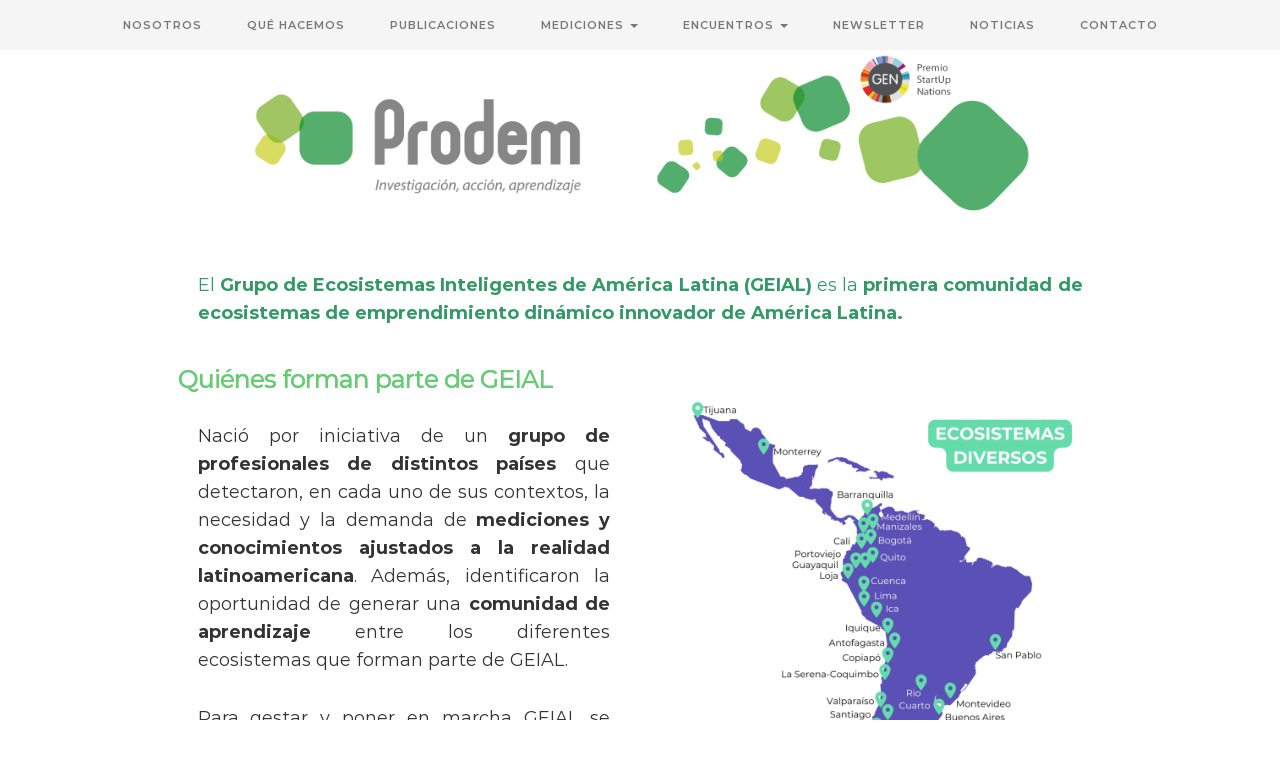

--- FILE ---
content_type: text/css
request_url: https://prodem.ungs.edu.ar/wp-content/themes/sylver/css/modified-bootstrap.css?ver=1.3.0
body_size: 15858
content:
/************************************************** MODIFIED BOOTSTRAP ***************************************************************/

/*--------------------------------------------------------------
>>>>>>>>>>>>>>>>>> TABLE OF CONTENTS:
----------------------------------------------------------------

#1 - MISC

#2 - NAVBAR

#3 - CAROUSEL

#4 - TABLE

#5 - RESPONSIVE

--------------------------------------------------------------*/


/*---------------------------------------------------------------

#1 - MISC

-----------------------------------------------------------------*/

a {
   color: #1a4199;
}

a:hover {
    color: #262626;
    text-decoration: none;
}

dl {
    margin: 0 0 30px 40px;
    font-family: 'Crimson Text', 'Times New Roman', serif;
    font-size: 21px;
}

dd {
    margin-left: 15px;
    margin-bottom: 30px;
}

/*---------------------------------------------------------------

#2 - NAVBAR (Custom Navigation Bar)

-----------------------------------------------------------------*/

.navbar-default {
    background: #f5f5f5;
    text-transform: uppercase;    
    border: none;
    transition: 0.5s !important;
}

.navbar .navbar-nav {
    display: inline-block;
    float: none;
    vertical-align: top;
}

.navbar-default .navbar-nav>.active>a {
    background: none;
}

.navbar-default .navbar-nav>li {
    font-family: 'Montserrat', Arial, sans-serif;
    font-weight: 600;
    font-size: 11px;
    letter-spacing: 1px;  
}

.navbar-default .navbar-nav>li:nth-child(1) {
    margin-left: 0; 
}

.navbar-default .navbar-nav>li>a:hover {
    color: #fff !important;    
    background-color: #262626 !important;
    font-weight: 500 !important;
    letter-spacing: 4px;
    transition: 0.2s;
}

.navbar-default .navbar-nav>li>a {
      transition: 0.2s;
}

.navbar-default .navbar-nav>.open>a, 
.navbar-default .navbar-nav>.open>a:focus, 
.navbar-default .navbar-nav>.open>a:hover {
    background-color: #262626;
    color: #ffffff;
}

.navbar-default .navbar-nav .open .dropdown-menu>li>a:focus, 
.navbar-default .navbar-nav .open .dropdown-menu>li>a:hover {
    color: white;
}

.dropdown-menu {
    color: #ffffff !important;    
    background-color: #262626 !important;
    letter-spacing: 1px !important;
    font-size: 12px !important;
    border: none !important;    
}

.dropdown-menu>li>a {
    padding-top: 10px;
    padding-bottom: 10px;    
    color: #d8d9d9;
    font-size: 11px;
    font-weight: 500;
}

.dropdown-menu>li>a:hover {
    border-bottom: none;
}

.dropdown-menu>.active>a {
    background: none;
    color: #f5f5f5;
}

.dropdown-menu>.active>a:focus, 
.dropdown-menu>.active>a:hover {
    color: #262626;    
    background: white;
}

.navbarsearchform {
    display: inline-block;
    padding: 7px 5px 0px 5px;
    color: #777;    
    font-family: 'Montserrat', Arial, sans-serif;
    font-weight: 500;
    font-size: 12px;
}

.navbarsearchform input {
	outline: none;
}

.navbarsearchform input[type=search] {
	-webkit-appearance: textfield;
	-webkit-box-sizing: content-box;
	font-family: inherit;  
}

.navbarsearchform input::-webkit-search-decoration,
.navbarsearchform input::-webkit-search-cancel-button {
	display: none; 
}

.navbarsearchform input[type=search] {
	width: 28px;    
    padding: 9px 10px 9px 10px;
	background: url(../img/search-icon.svg) no-repeat 9px center;
    background-size: 17px 19px;
	color: transparent;    
	border: none;
	border-radius: 20px;
	cursor: pointer;    
	transition: all 0.5s;
}

.navbarsearchform input[type=search]:hover {
	background-color: #fff;
}

.navbarsearchform input[type=search]:focus {
	width: 130px;
	padding-left: 32px;
	color: #000;
	background-color: #fff;
	cursor: auto; 
    border: none;
}

.navbar-toggle {
    float: none;
    margin: 10px auto; 
    padding: 15px 12px;    
    color: #262626;    
    background-color: #f5f5f5;    
    text-align: center;
    border: none;    
    border-radius: 50%;
    box-shadow: 0px 6px 17px 3px rgba(0,0,0,0.25);
    z-index: 9999;
}


.navbar .navbar-collapse {
    border: none;
    text-align: center;
    margin-top: -64px !important;
    padding-top: 64px !important;
}

.navbar-fixed-top .navbar-collapse {
    max-height: 400px;
}

.navbar-default .navbar-toggle:focus, 
.navbar-default .navbar-toggle:hover {
    background-color: #f5f5f5;
}

.logged-in .navbar-fixed-top {
    top: 32px ;
}

.vc_editor .navbar-fixed-top {
    top: 0;
}

.customize-partial-edit-shortcuts-shown .navbar-fixed-top {
    top: 0px ;
}


/*---------------------------------------------------------------

#3 - CAROUSEL (Custom Carousel)

-----------------------------------------------------------------*/

.carousel {
    margin-bottom: 20px;
}

.carousel-inner {
    height: 368px;
}

.carousel-thumbnail-active {
    height: 275px;    
    background: #d0d0d0;
    background-size: cover;
    background-position: center;
    background-repeat: no-repeat;
    border-radius: 7px;
    transition: 0.2s;
}

.carousel-thumbnail {
    height: 275px;    
    background-size: cover;
    background-position: center;
    background-repeat: no-repeat;    
    border-radius: 7px;
    transition: 0.2s;
}

.carousel-caption {
    position: relative;
    left: auto !important;
    right: auto !important;
    top: -200px;
    max-width: 80%;    
    text-align: left;
}

.carousel-h3 {
    display: inline-block; 
    padding: 16px;
    margin: 0 0 0 7%;
    font-family: 'Poppins', 'Arial Black';
    font-weight: 700;
    background: #29272a;    
    color: white;
    font-size: 30px;
    text-align: left !important;   
    box-shadow: 1px 16px 22px -15px rgba(0,0,0,0.45);
    transition: 0.3s;
}

.carousel-h3 a {
    color: white;
}

.carousel-h3 a:hover {
    text-decoration: none;
}

.carousel-h3 a:focus {
    text-decoration: none; 
}

.pressed {
    margin-top: 5px; 
    box-shadow: none;
    transition: 0.2s;  
}

.pressed2 {
    margin-top: 8px;    
    text-decoration: none;    
    box-shadow: 0px 5px 20px 0px rgba(0,0,0,0.2) !important;
    transition: 0.2s;
}

.desaturated {
   filter: saturate(0.5);
}

.carousel-caption p {
    max-width: 435px;
    min-height: 88px;
    padding: 10px 15px 10px 15px;
    color: rgba(51, 51, 51, 0.86);
    font-family: 'Vollkorn', 'Times New Roman', serif;
    font-size: 15px;
    text-align: justify;
    line-height: 23px;
}

.carousel-excerpt {
    position: absolute;
    min-height: 88px;
    max-width: 435px;
    margin-left: 7%;
    top: 120px;
    background: #fff;
    border-radius: 5px;    
    text-shadow: none;
    box-shadow: 0px 12px 29px -11px rgba(0,0,0,0.4);
    transition: 0.2s;
}

.carousel-excerpt a:hover,
.carousel-excerpt a:focus {
    margin: 0 !important;
    padding: 0 !important;    
    text-decoration: none !important;
    outline: none !important;
}

.carousel-caption a:visited {
    text-decoration: none;   
}

.carousel-control.left {
    background-image: none;
}

.carousel-control.right {
    background-image: none;
}

.carousel-icon {
    position: absolute;
    top: 35%;
    right: 30%;
    padding: 25px 27px 26px 30px;    
    color: #262626;
    background: white;
    border-radius: 50%;
    text-shadow: none;
    box-shadow: 0px 17px 53px 0px rgba(0,0,0,0.35);
    transition: 0.2s;
}

.carousel-single {
    height: 500px !important;
    box-shadow: 0px 24px 31px -13px rgba(0,0,0,0.20)
}

.carousel-icon-single {
    position: absolute;
    margin-left: -40px;
    top: 42% !important;    
    padding: 25px 27px 26px 30px;    
    color: white;
    font-size: 35px !important;
    text-shadow: 0px 6px 26px rgba(0, 0, 0, 0.36);
    transition: 0.3s;
}

.carousel-icon-single:hover {
    text-shadow: none;
    transition: 0.3s;
}

.carousel-caption-single {
    position: absolute;
    top: 88%;
    left: 0;
    right: 0;
    margin-left: auto;
    margin-right: auto;
    padding-top: 20px;
    padding-bottom: 20px;    
    background: #262626;
    color: white;
    text-align: center;
    border-bottom-left-radius: 10px;
    border-bottom-right-radius: 10px;;
}



/** CAROUSEL FADE EFFECT **/

.carousel-fade .carousel-inner .item {
    -webkit-transition-property: opacity;
    transition-property: opacity;
}

.carousel-fade .carousel-inner .item,
.carousel-fade .carousel-inner .active.left,
.carousel-fade .carousel-inner .active.right {
    opacity: 0;
}

.carousel-fade .carousel-inner .active,
.carousel-fade .carousel-inner .next.left,
.carousel-fade .carousel-inner .prev.right {
    opacity: 1;
}

.carousel-fade .carousel-inner .next,
.carousel-fade .carousel-inner .prev,
.carousel-fade .carousel-inner .active.left,
.carousel-fade .carousel-inner .active.right {
    left: 0;
    -webkit-transform: translate3d(0, 0, 0);
    transform: translate3d(0, 0, 0);
}

.carousel-fade .carousel-control {
    z-index: 2;
}

.carousel-control {
    transition: 0.2s;
    opacity: 1;
}

.carousel-control:focus, .carousel-control:hover {
    opacity: 1;
    transition: 0.2s;
}



/*---------------------------------------------------------------

#4 - TABLE (changed the default Bootstrap class ".table" to
            simply "table" in order to work with WordPress 
            directly.)

-----------------------------------------------------------------*/

hr {
    margin-top: 30px;
    margin-bottom: 30px;
}

table {
    width: 100%;
    max-width: 100%;
    margin-bottom: 20px;
    margin-left: 20px;
    font-family: 'Crimson Text', 'Times New Roman', serif;
    font-size: 18px;
}

table > thead {
    background-color: #efefef;
}

table > tbody > tr {
    border-bottom: 1px solid #efefef;
}

table > thead > tr > th,
table > tbody > tr > th,
table > tfoot > tr > th,
table > thead > tr > td,
table > tbody > tr > td,
table > tfoot > tr > td {
    padding: 8px;
    line-height: 1.42857143;
    vertical-align: top;
}

table > thead > tr > th {
    vertical-align: bottom;
    border-bottom: 2px solid #ddd;
}

table > caption + thead > tr:first-child > th,
table > colgroup + thead > tr:first-child > th,
table > thead:first-child > tr:first-child > th,
table > caption + thead > tr:first-child > td,
table > colgroup + thead > tr:first-child > td,
table > thead:first-child > tr:first-child > td {
    border-top: 0;
}

table > tbody + tbody {
    border-top: 2px solid #ddd;
}
table table {
    background-color: #fff;
}

table-hover > tbody > tr:hover {
    background-color: #f5f5f5;
}

table col[class*="col-"] {
    position: static;
    display: table-column;
    float: none;
}

table td[class*="col-"],
table th[class*="col-"] {
    position: static;
    display: table-cell;
    float: none;
}

table > thead > tr > td.active,
table > tbody > tr > td.active,
table > tfoot > tr > td.active,
table > thead > tr > th.active,
table > tbody > tr > th.active,
table > tfoot > tr > th.active,
table > thead > tr.active > td,
table > tbody > tr.active > td,
table > tfoot > tr.active > td,
table > thead > tr.active > th,
table > tbody > tr.active > th,
table > tfoot > tr.active > th {
    background-color: #f5f5f5;
}
table-hover > tbody > tr > td.active:hover,
table-hover > tbody > tr > th.active:hover,
table-hover > tbody > tr.active:hover > td,
table-hover > tbody > tr:hover > .active,
table-hover > tbody > tr.active:hover > th {
    background-color: #e8e8e8;
}

table a {
    text-shadow: none !important;
}




/*---------------------------------------------------------------

#5 - RESPONSIVE MODIFIED BOOTSTRAP

-----------------------------------------------------------------*/

@media screen and (min-width: 1199px) {
    
    .navbar-nav>li>a { 
            margin-left: 20px !important; 
            margin-right: 20px !important;
    }
   
    
    
}

@media screen and (max-width: 1199px) {
 
    .navbar-nav>li>a {
            margin-left: 15px !important; 
            margin-right: 15px !important; 
            padding: 15px 10px;
    }
   
    
    
}

@media screen and (max-width: 782px) {
    
    .logged-in .navbar-fixed-top {
            top: 46px;
    }
    
    
    
}

@media screen and (min-width: 767px) {
    
    ul.nav li.dropdown:hover ul.dropdown-menu { 
            display: block; 
    }
    
    .dropdown-menu>li>a:hover {
            color: #262626 !important;
    }
    
     .whitesearch {
            background: url(../img/search-icon-white.svg) no-repeat 9px center !important;
            background-size: 17px 19px !important;
           
    }
    
    .whitesearch:focus {
            color: white !important;
    }
    
    .carousel-icon:hover {
            padding: 23px 25px 24px 28px;
            margin-top: 4px;
            margin-right: 4px;
            font-size: 17px;  
            box-shadow: 0px 5px 5px -1px rgba(0,0,0,0.4);
            transition: 0.2s;        
    }
    
    
    
}

@media screen and (max-width: 767px) {
     
    .navbar-collapse {
            background-color: #f5f5f5 !important;
    }
    
    
    .navbar-default .navbar-nav>li {
            margin-left: 0px !important;
    }
    
    .navbar-default {
            background: none !important; 
    }
    
    .navbarsearchform {
            display: block !important;
            margin-left: 50px;
            padding: 0px 0px 20px 0px;
    }
   
    .navbarsearchform input[type=search] {
            margin-left: -50px;
    }
    
    .navbar-default .navbar-nav .open .dropdown-menu>li>a {
        color: #aeaeae;
    }
   
    
}

@media screen and (max-width: 599px) {
    
    .navbar-default {
            border-top: none;
    }
    
    .carousel-excerpt {
            max-width: 286px;
        
    }
    
    .carousel-caption h3 {
            font-size: 23px;
    }
    
    .carousel-inner {
            height: 452px;
    }
    
    .carousel-icon {
            padding: 15px 17px 16px 20px;
    }
    
    .single-title-zone h1 {
            font-size: 30px;
    }
    
    .zeromargin { 
            top: 0 !important;
            margin-top: 0 !important;
    }  
    
    
    
}

@media screen and (max-width: 550px) {
   
    .carousel-single {
            height: 300px !important;
    }
    
    .carousel-caption-single {
            top: 81%;
    }
    
    
    
}

@media screen and (max-width: 450px) {
    
    .single-title-zone h1 {
            font-size: 24px;
    }
    
    .single-title-zone a {
            font-size: 10px;
    }
    
    .single-title-zone h4 {
            font-size: 12px;
    }
   
    
 
}


@media screen and (max-width: 421px) {
    
    .carousel-single { 
            margin-bottom: 25px;
    }
    
    
    
}


@media screen and (max-width: 400px) {
    
    .carousel-excerpt {
            max-width: 215px;
    }
    
    .carousel-caption h3 {
            font-size: 18px;
    }
    
    .carousel-inner {
            height: 520px;
    }
    
    .carousel-icon {
            font-size: 12px !important;
            padding: 12px 12px 12px 15px;
    }
    
    .carousel-caption p {
            font-size: 14px;
    }
    
    
    
}

@media screen and (max-width: 350px) {
    
    .carousel { 
            height: 475px;
    }  
    
    
    
}




--- FILE ---
content_type: text/css
request_url: https://prodem.ungs.edu.ar/wp-content/uploads/elementor/css/post-8545.css?ver=1726516284
body_size: 859
content:
.elementor-8545 .elementor-element.elementor-element-1717c23{color:#61CE70;}.elementor-8545 .elementor-element.elementor-element-3bc93e2.elementor-widget-heading .elementor-heading-title{color:#61CE70;}.elementor-8545 .elementor-element.elementor-element-3bc93e2 .elementor-heading-title{font-family:"Montserrat", Sans-serif;font-size:25px;text-shadow:0px 0px 0px rgba(0,0,0,0.3);}.elementor-8545 .elementor-element.elementor-element-a47cf4c.elementor-widget-heading .elementor-heading-title{color:#61CE70;}.elementor-8545 .elementor-element.elementor-element-a47cf4c .elementor-heading-title{font-size:25px;}.elementor-8545 .elementor-element.elementor-element-ba4b0e7 .elementor-button .elementor-align-icon-right{margin-left:21px;}.elementor-8545 .elementor-element.elementor-element-ba4b0e7 .elementor-button .elementor-align-icon-left{margin-right:21px;}

--- FILE ---
content_type: text/plain
request_url: https://www.google-analytics.com/j/collect?v=1&_v=j102&a=1879149676&t=pageview&_s=1&dl=https%3A%2F%2Fprodem.ungs.edu.ar%2Fgeial%2F&ul=en-us%40posix&dt=GEIAL%20%E2%80%93%20Prodem&sr=1280x720&vp=1280x720&_u=YEBAAUABAAAAACAAI~&jid=952804678&gjid=753051848&cid=655726195.1769201187&tid=UA-18432326-1&_gid=1631645140.1769201187&_r=1&_slc=1&z=1480755841
body_size: -451
content:
2,cG-SVVHPSRG2D